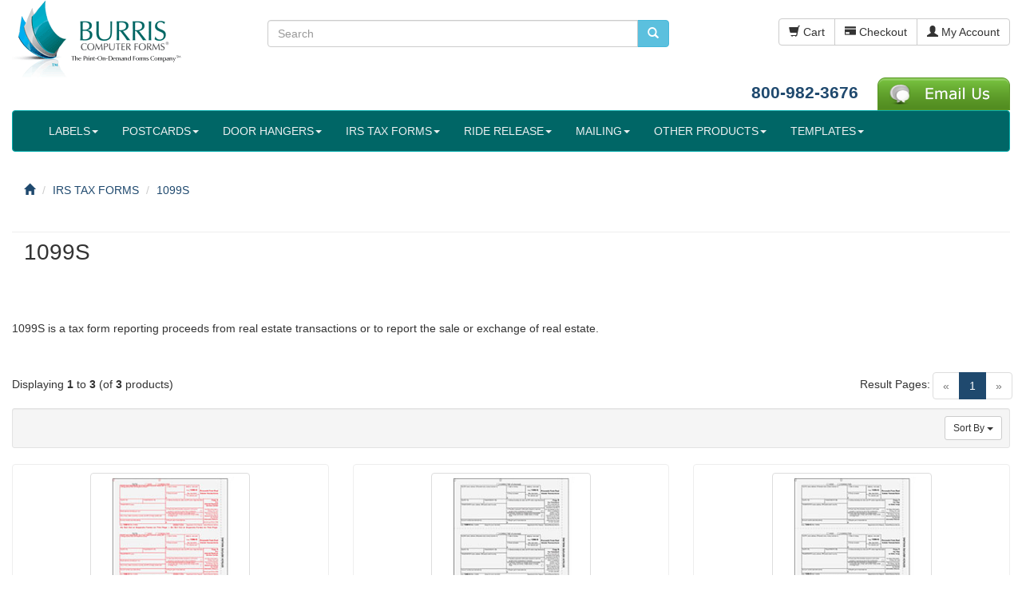

--- FILE ---
content_type: text/html; charset=UTF-8
request_url: https://pcforms.com/1099s?osCsid=er7kajm8dbv64n7nfgqi1h5ai6
body_size: 8727
content:
<!DOCTYPE html>
<html dir="ltr" lang="en"><head>
<meta charset="utf-8">
<meta http-equiv="X-UA-Compatible" content="IE=edge">
<meta name="viewport" content="width=device-width, initial-scale=1">
<title>1099S Tax Form for laser or inkjet printers</title>
<base href="https://pcforms.com/">

  <link href="https://maxcdn.bootstrapcdn.com" rel="preconnect" crossorigin>
  <link href="https://www.google.com" rel="preconnect" crossorigin>
  <link href="https://apis.google.com" rel="preconnect" crossorigin>
  <link href="https://www.googleadservices.com" rel="preconnect" crossorigin>
  <link href="https://www.googletagmanager.com" rel="preconnect" crossorigin>
  <link href="https://www.google-analytics.com" rel="preconnect" crossorigin>
  <link href="https://static.doubleclick.net" rel="preconnect" crossorigin>
  <link href="https://googleads.g.doubleclick.net" rel="preconnect" crossorigin>
  <link href="https://stats.g.doubleclick.net" rel="preconnect" crossorigin>
  <link href="https://www.facebook.com" rel="preconnect" crossorigin>
  <link href="https://connect.facebook.net" rel="preconnect">
  <link href="https://t.co" rel="preconnect" crossorigin>
  <link href="https://js.hsforms.net" rel="preconnect" crossorigin>
  <link href="https://js.hs-analytics.net" rel="preconnect" crossorigin>
  <link href="https://js.hs-banner.com" rel="preconnect" crossorigin>
  <link href="https://www.gstatic.com" rel="preconnect" crossorigin>
    

<link rel="preload" href="ext/bootstrap/css/bootstrap.min.css" as="style"
    onload="this.onload=null;this.rel='stylesheet'" >
<link rel="preload" href="custom.css" as="style"
    onload="this.onload=null;this.rel='stylesheet'">
<link rel="preload" href="user.css" as="style"
    onload="this.onload=null;this.rel='stylesheet'">

<!--[if lt IE 9]>
   <script src="ext/js/html5shiv.js"></script>
   <script src="ext/js/respond.min.js"></script>
   <script src="ext/js/excanvas.min.js"></script>
<![endif]--> 
<script src="ext/jquery/jquery-1.11.1.min.js"></script> 
<!-- font awesome -->
<link rel="preload" href="ext/font-awesome/font-awesome.min.css" as="style"
    onload="this.onload=null;this.rel='stylesheet'">    
<meta name="description" content="1099S tax forms for reporting proceeds from real estate transactions">

<link rel="canonical" href="https://pcforms.com/1099s">
<meta name="robots" content="noodp, noydir">

<style>.no-script { border: 1px solid #ddd; border-width: 0 0 1px; background: #ffff90; font: 14px verdana; line-height: 2; text-align: center; color: #2f2f2f; } .no-script .no-script-inner { margin: 0 auto; padding: 5px; } .no-script p { margin: 0; }</style>

<meta property="twitter:card" content="summary">
<meta property="twitter:title" content="1099S Tax Form for laser or inkjet printers">
<meta property="twitter:creator" content="pcforms">
<meta property="twitter:description" content="1099S is a tax form reporting proceeds from real estate transactions or to report the sale or exchange of real estate.">
<meta property="twitter:image" content="https://pcforms.com/images/1099sla-full.jpg">
</head>
<body>

  <noscript><div class="no-script"><div class="no-script-inner"><p><strong>JavaScript seems to be disabled in your browser.</strong></p><p>You must have JavaScript enabled in your browser to utilize the functionality of this website.<br><a href="http://www.enable-javascript.com/" target="_blank" rel="nofollow">Click here for instructions on enabling javascript in your browser</a>.</div></div></noscript>
<noscript><img src="https://www.webtraxs.com/webtraxs.php?id=wt-19c628e0-802e-46d8-91f5-3258ffd894f4&st=img" alt=""></noscript>  
  <div id="bodyWrapper" class="container-fluid">
    <div class="row">

      
<div class="modular-header">
  <div id="storeLogo" class="col-sm-3">
  <a href="https://pcforms.com/index.php?osCsid=er7kajm8dbv64n7nfgqi1h5ai6"><img src="images/header_titlesmall2.png" alt="1099S Tax Form for laser or inkjet printers" width="230" height="107" class="img-responsive"></a></div>


<div class="col-sm-5">
  <div class="searchbox-margin"><form name="quick_find" action="https://pcforms.com/advanced_search_result.php" method="get" class="form-horizontal">  <div class="input-group"><input type="text" name="keywords" required placeholder="Search" class="form-control"><input type="hidden" name="search_in_description" value="1"><input type="hidden" name="cat_search" value="1"><input type="hidden" name="page" value="1"><span class="input-group-btn"><button type="submit" class="btn btn-info" aria-label="search pcforms.com"><i class="glyphicon glyphicon-search"></i></button></span>  </div><input type="hidden" name="osCsid" value="er7kajm8dbv64n7nfgqi1h5ai6"></form></div></div>


<div id="headerShortcuts" class="col-sm-4 text-right">
  <div class="btn-group btn-header">
<a id="btn1" href="https://pcforms.com/shopping_cart.php?osCsid=er7kajm8dbv64n7nfgqi1h5ai6" class="btn btn-default"> <span class="glyphicon glyphicon-shopping-cart"></span> Cart</a><a id="btn2" href="https://pcforms.com/checkout_shipping.php?osCsid=er7kajm8dbv64n7nfgqi1h5ai6" class="btn btn-default"> <span class="glyphicon glyphicon-credit-card"></span> Checkout</a><a id="btn3" href="https://pcforms.com/account.php?osCsid=er7kajm8dbv64n7nfgqi1h5ai6" class="btn btn-default"> <span class="glyphicon glyphicon-user"></span> My Account</a>  </div>
  <br><br><br>
  <div id="contact_header">
   <a href="tel:18009823676">800-982-3676</a>&nbsp;&nbsp;&nbsp;
  <div class="btn-group">
  <a href="https://pcforms.com/contact_us?osCsid=er7kajm8dbv64n7nfgqi1h5ai6"><img src="images/email-us.png" alt="Contact Us" width="166" height="41" class=""></a>  </div>
  </div>
</div>


<div class="col-sm-12">
	<nav class="navbar navbar-default">
    	<div class="container-fluid">
        	<div class="navbar-header">
          		<button type="button" class="navbar-toggle collapsed" data-toggle="collapse" data-target="#bs-example-navbar-collapse-1" id="toggle_button">
                	<span class="sr-only">Toggle navigation</span>
              		<span>Products</span>
          		</button>
         	</div>
         	<div class="collapse navbar-collapse" id="bs-example-navbar-collapse-1">
            	<ul class="nav navbar-nav">
<li class="dropdown"><a href="https://pcforms.com/#?osCsid=er7kajm8dbv64n7nfgqi1h5ai6" class="dropdown-toggle" data-toggle="dropdown" role="button" aria-expanded="false">LABELS<span class="caret"></span></a><ul class="dropdown-menu multi-level"><li><a href="https://pcforms.com/printable-blank-shipping-labels?osCsid=er7kajm8dbv64n7nfgqi1h5ai6">Blank Shipping Labels</a></li><li><a href="https://pcforms.com/integrated-labels?osCsid=er7kajm8dbv64n7nfgqi1h5ai6">Integrated Labels</a></li><li><a href="https://pcforms.com/laboratory-specimen-labels?osCsid=er7kajm8dbv64n7nfgqi1h5ai6">Lab Specimen Labels</a></li><li><a href="https://pcforms.com/printable-blank-return-labels?osCsid=er7kajm8dbv64n7nfgqi1h5ai6">Blank Return Labels</a></li><li><a href="https://pcforms.com/laser-inkjet-labels?osCsid=er7kajm8dbv64n7nfgqi1h5ai6">Laser & Inkjet Labels</a></li><li><a href="https://pcforms.com/direct-thermal-labels?osCsid=er7kajm8dbv64n7nfgqi1h5ai6">Direct Thermal Labels</a></li><li><a href="https://pcforms.com/thermal-transfer-labels?osCsid=er7kajm8dbv64n7nfgqi1h5ai6">Thermal Transfer Labels</a></li></ul></li>  <li class="dropdown">
      <a href="https://pcforms.com/printable-blank-postcards?osCsid=er7kajm8dbv64n7nfgqi1h5ai6" title="Blank Postcards" class="dropdown-toggle disabled" data-toggle="dropdown" role="button" aria-expanded="false">POSTCARDS<span class="caret"></span></a>
    <ul class="dropdown-menu"><li></li>
      <li><a href="https://pcforms.com/four-of-a-kind-postcards?osCsid=er7kajm8dbv64n7nfgqi1h5ai6" title="Four-of-a-Kind (4up)">Four-of-a-Kind (4up)</a></li>
      <li><a href="https://pcforms.com/print-on-demand-jumbo-postcards?osCsid=er7kajm8dbv64n7nfgqi1h5ai6" title="Jumbo (2up)">Jumbo (2up)</a></li>
      <li><a href="https://pcforms.com/four-of-a-kind-utility-postcards?osCsid=er7kajm8dbv64n7nfgqi1h5ai6" title="Utility (4up)">Utility (4up)</a></li>
      <li><a href="https://pcforms.com/print-on-demand-single-postcards?osCsid=er7kajm8dbv64n7nfgqi1h5ai6" title="Single (1up)">Single (1up)</a></li>
      <li><a href="https://pcforms.com/print-on-demand-double-postcards-folded-postcards?osCsid=er7kajm8dbv64n7nfgqi1h5ai6" title="Double Postcards (2up)">Double Postcards (2up)</a></li>
      <li><a href="https://pcforms.com/eight-of-a-kind-postcards?osCsid=er7kajm8dbv64n7nfgqi1h5ai6" title="Eight-of-a-Kind (8UP)">Eight-of-a-Kind (8UP)</a></li>
    <li class="bottom"></li></ul>
  </li>
  <li class="dropdown">
      <a href="https://pcforms.com/printable-blank-door-hangers?osCsid=er7kajm8dbv64n7nfgqi1h5ai6" title="Blank Door Hangers" class="dropdown-toggle disabled" data-toggle="dropdown" role="button" aria-expanded="false">DOOR HANGERS<span class="caret"></span></a>
    <ul class="dropdown-menu"><li></li>
      <li><a href="https://pcforms.com/three-per-page-blank-door-hanger-perfed-circle?osCsid=er7kajm8dbv64n7nfgqi1h5ai6" title="DH3UP-CIR (perfed circle)">DH3UP-CIR (perfed circle)</a></li>
      <li><a href="https://pcforms.com/three-per-page-blank-door-knob-hangers-perfed-x?osCsid=er7kajm8dbv64n7nfgqi1h5ai6" title="DH3UP-MP (perfed 'x')">DH3UP-MP (perfed 'x')</a></li>
      <li><a href="https://pcforms.com/three-per-page-door-hanger-punched-out-circle?osCsid=er7kajm8dbv64n7nfgqi1h5ai6" title="DH3UP-POC (punched out circle)">DH3UP-POC (punched out circle)</a></li>
      <li><a href="https://pcforms.com/printable-hangers-with-pop-out-circle-3-up?osCsid=er7kajm8dbv64n7nfgqi1h5ai6" title="DH3UP-POP (pop-out circle)">DH3UP-POP (pop-out circle)</a></li>
      <li><a href="https://pcforms.com/six-per-page-hangers-perfed-circle?osCsid=er7kajm8dbv64n7nfgqi1h5ai6" title="DH6UP-CIR (perfed circle)">DH6UP-CIR (perfed circle)</a></li>
      <li><a href="https://pcforms.com/burris-printable-hangers-w-detachable-cards?osCsid=er7kajm8dbv64n7nfgqi1h5ai6" title="Hangers with Cards">Hangers with Cards</a></li>
      <li><a href="https://pcforms.com/burris-printable-hangers-w-detachable-postcards?osCsid=er7kajm8dbv64n7nfgqi1h5ai6" title="Hangers with Postcards">Hangers with Postcards</a></li>
      <li><a href="https://pcforms.com/two-per-page-door-hangers-perfed-circle?osCsid=er7kajm8dbv64n7nfgqi1h5ai6" title="DH2UPP-CIR (perfed circle)">DH2UPP-CIR (perfed circle)</a></li>
    <li class="bottom"></li></ul>
  </li>
  <li class="dropdown">
      <a href="https://pcforms.com/w2-s-1099-s?osCsid=er7kajm8dbv64n7nfgqi1h5ai6" title="IRS TAX FORMS" class="dropdown-toggle disabled" data-toggle="dropdown" role="button" aria-expanded="false">IRS TAX FORMS<span class="caret"></span></a>
    <ul class="dropdown-menu"><li></li>
      <li><a href="https://pcforms.com/w2-s?osCsid=er7kajm8dbv64n7nfgqi1h5ai6" title="W2's">W2's</a></li>
      <li><a href="https://pcforms.com/1099misc?osCsid=er7kajm8dbv64n7nfgqi1h5ai6" title="1099MISC">1099MISC</a></li>
      <li><a href="https://pcforms.com/1099nec?osCsid=er7kajm8dbv64n7nfgqi1h5ai6" title="1099NEC">1099NEC</a></li>
      <li><a href="https://pcforms.com/1099int?osCsid=er7kajm8dbv64n7nfgqi1h5ai6" title="1099INT">1099INT</a></li>
      <li><a href="https://pcforms.com/1098-mortgage-interest-statement?osCsid=er7kajm8dbv64n7nfgqi1h5ai6" title="1098">1098</a></li>
      <li><a href="https://pcforms.com/1099r?osCsid=er7kajm8dbv64n7nfgqi1h5ai6" title="1099R">1099R</a></li>
      <li><a href="https://pcforms.com/1099s?osCsid=er7kajm8dbv64n7nfgqi1h5ai6" title="1099S">1099S</a></li>
      <li><a href="https://pcforms.com/w2-s-1099-s/1094-1095-aca-forms?osCsid=er7kajm8dbv64n7nfgqi1h5ai6" title="1094, 1095 (ACA FORMS)">1094, 1095 (ACA FORMS)</a></li>
    <li class="bottom"></li></ul>
  </li>
  <li class="dropdown">
      <a href="https://pcforms.com/riderelease?osCsid=er7kajm8dbv64n7nfgqi1h5ai6" title="Ride Release" class="dropdown-toggle disabled" data-toggle="dropdown" role="button" aria-expanded="false">RIDE RELEASE<span class="caret"></span></a>
    <ul class="dropdown-menu"><li></li>
      <li><a href="https://pcforms.com/burris-ride-release-id-hangers-3-up?osCsid=er7kajm8dbv64n7nfgqi1h5ai6" title="Hangers (3 UP)">Hangers (3 UP)</a></li>
      <li><a href="https://pcforms.com/burris-ride-release-id-hangers-2-up?osCsid=er7kajm8dbv64n7nfgqi1h5ai6" title="Hangers (2 UP)">Hangers (2 UP)</a></li>
      <li><a href="https://pcforms.com/burris-ride-release-id-hangers-3up-with-detachable-id-card?osCsid=er7kajm8dbv64n7nfgqi1h5ai6" title="Hangers (3UP) with Detachable Card">Hangers (3UP) with Detachable Card</a></li>
      <li><a href="https://pcforms.com/burris-ride-release-id-dash-small?osCsid=er7kajm8dbv64n7nfgqi1h5ai6" title="Dash - Small">Dash - Small</a></li>
      <li><a href="https://pcforms.com/burris-ride-release-id-dash-large?osCsid=er7kajm8dbv64n7nfgqi1h5ai6" title="Dash - Large">Dash - Large</a></li>
      <li><a href="https://pcforms.com/burris-ride-release-id-student-tags?osCsid=er7kajm8dbv64n7nfgqi1h5ai6" title="Student Tags">Student Tags</a></li>
      <li><a href="https://pcforms.com/burris-ride-release-student-stickers?osCsid=er7kajm8dbv64n7nfgqi1h5ai6" title="Student Stickers ">Student Stickers </a></li>
    <li class="bottom"></li></ul>
  </li>
<li class="dropdown"><a href="https://pcforms.com/#?osCsid=er7kajm8dbv64n7nfgqi1h5ai6" class="dropdown-toggle" data-toggle="dropdown" role="button" aria-expanded="false">MAILING<span class="caret"></span></a><ul class="dropdown-menu">  <li>
      <a class="main" href="https://pcforms.com/eddm?osCsid=er7kajm8dbv64n7nfgqi1h5ai6" title="EDDM">EDDM</a>
  </li>
  <li>
      <a class="main" href="https://pcforms.com/fundraising-sets?osCsid=er7kajm8dbv64n7nfgqi1h5ai6" title="Fundraising Sets">Fundraising Sets</a>
  </li>
  <li>
      <a class="main" href="https://pcforms.com/blank-inserts-enclosures?osCsid=er7kajm8dbv64n7nfgqi1h5ai6" title="Inserts">Inserts</a>
  </li>
  <li>
      <a class="main" href="https://pcforms.com/invoice-forms?osCsid=er7kajm8dbv64n7nfgqi1h5ai6" title="Invoice Forms">Invoice Forms</a>
  </li>
  <li>
      <a class="main" href="https://pcforms.com/blank-mailers-w-reply-card?osCsid=er7kajm8dbv64n7nfgqi1h5ai6" title="Mailers w/Reply Card">Mailers w/Reply Card</a>
  </li>
  <li>
      <a class="main" href="https://pcforms.com/blank-note-cards-blank-greeting-cards?osCsid=er7kajm8dbv64n7nfgqi1h5ai6" title="Note Cards, Greeting Cards">Note Cards, Greeting Cards</a>
  </li>
  <li>
      <a class="main" href="https://pcforms.com/survey-sets?osCsid=er7kajm8dbv64n7nfgqi1h5ai6" title="Survey Sets">Survey Sets</a>
  </li>
</ul></li><li class="dropdown"><a href="https://pcforms.com/#?osCsid=er7kajm8dbv64n7nfgqi1h5ai6" class="dropdown-toggle" data-toggle="dropdown" role="button" aria-expanded="false">OTHER PRODUCTS<span class="caret"></span></a><ul class="dropdown-menu">  <li>
      <a class="main" href="https://pcforms.com/printable-blank-church-bulletins?osCsid=er7kajm8dbv64n7nfgqi1h5ai6" title="Church Bulletins">Church Bulletins</a>
  </li>
  <li>
      <a class="main" href="https://pcforms.com/printable-pop-point-of-purchase-cards?osCsid=er7kajm8dbv64n7nfgqi1h5ai6" title="PrinTable POP Cards">PrinTable POP Cards</a>
  </li>
  <li>
      <a class="main" href="https://pcforms.com/printable-tent-cards?osCsid=er7kajm8dbv64n7nfgqi1h5ai6" title="PrinTable Tent Cards">PrinTable Tent Cards</a>
  </li>
  <li>
      <a class="main" href="https://pcforms.com/veterinary-prescription-labels?osCsid=er7kajm8dbv64n7nfgqi1h5ai6" title="Veterinary Prescription Labels">Veterinary Prescription Labels</a>
  </li>
  <li>
      <a class="main" href="https://pcforms.com/blank-printable-bifold-11x17?osCsid=er7kajm8dbv64n7nfgqi1h5ai6" title="BiFolds">BiFolds</a>
  </li>
  <li>
      <a class="main" href="https://pcforms.com/blank-printable-bookmarks?osCsid=er7kajm8dbv64n7nfgqi1h5ai6" title="Bookmarks">Bookmarks</a>
  </li>
  <li>
      <a class="main" href="https://pcforms.com/printable-brochures?osCsid=er7kajm8dbv64n7nfgqi1h5ai6" title="Brochures">Brochures</a>
  </li>
  <li>
      <a class="main" href="https://pcforms.com/drug-testing-chain-of-custody-forms?osCsid=er7kajm8dbv64n7nfgqi1h5ai6" title="Chain of Custody Forms">Chain of Custody Forms</a>
  </li>
  <li>
      <a class="main" href="https://pcforms.com/printable-inventory-tags-asset-tags?osCsid=er7kajm8dbv64n7nfgqi1h5ai6" title="Inventory Tags">Inventory Tags</a>
  </li>
  <li>
      <a class="main" href="https://pcforms.com/printable-membership-id-cards?osCsid=er7kajm8dbv64n7nfgqi1h5ai6" title="Membership / ID Cards">Membership / ID Cards</a>
  </li>
  <li>
      <a class="main" href="https://pcforms.com/pharmacy-labels?osCsid=er7kajm8dbv64n7nfgqi1h5ai6" title="Pharmacy Labels">Pharmacy Labels</a>
  </li>
  <li>
      <a class="main" href="https://pcforms.com/blank-programs-menus-tent-card?osCsid=er7kajm8dbv64n7nfgqi1h5ai6" title="Programs, Menus, Tent Cards">Programs, Menus, Tent Cards</a>
  </li>
  <li>
      <a class="main" href="https://pcforms.com/seasonal-products?osCsid=er7kajm8dbv64n7nfgqi1h5ai6" title="Seasonal Products">Seasonal Products</a>
  </li>
  <li>
      <a class="main" href="https://pcforms.com/printable-tags-blank-tags?osCsid=er7kajm8dbv64n7nfgqi1h5ai6" title="Tags">Tags</a>
  </li>
<li><a class="main" href="https://pcforms.com/about-our-recycled-paper">Recycled Products <img src="images/icons/recycled.jpg" alt="Recycled products from Burris Computer Forms" width="20" height="19" class="img-responsive" style="vertical-align:middle;"></a></li></ul></li>  <li class="dropdown">
      <a href="https://pcforms.com/templates?osCsid=er7kajm8dbv64n7nfgqi1h5ai6" title="Templates" class="dropdown-toggle disabled" data-toggle="dropdown" role="button" aria-expanded="false">TEMPLATES<span class="caret"></span></a>
    <ul class="dropdown-menu"><li></li>
      <li><a href="https://pcforms.com/ecommerce-packing-slip-templates?osCsid=er7kajm8dbv64n7nfgqi1h5ai6" title="Packing Slip Templates">Packing Slip Templates</a></li>
      <li><a href="https://pcforms.com/templates/templates-for-microsoft-office?osCsid=er7kajm8dbv64n7nfgqi1h5ai6" title="Templates For Microsoft® Office">Templates For Microsoft® Office</a></li>
    <li class="bottom"></li></ul>
  </li>
                </ul>
            </div>
        </div>
	</nav>
</div>    

<div class="col-sm-12">
  <ol itemscope itemtype="http://schema.org/BreadcrumbList" class="breadcrumb"><li itemprop="itemListElement" itemscope itemtype="http://schema.org/ListItem"><a href="https://pcforms.com" itemprop="item"><span itemprop="name"><i class="glyphicon glyphicon-home"></i><span class="sr-only"> Home</span></span></a><meta itemprop="position" content="0"></li>
<li itemprop="itemListElement" itemscope itemtype="http://schema.org/ListItem"><a href="https://pcforms.com/w2-s-1099-s?osCsid=er7kajm8dbv64n7nfgqi1h5ai6" itemprop="item"><span itemprop="name">IRS TAX FORMS</span></a><meta itemprop="position" content="1"></li>
<li itemprop="itemListElement" itemscope itemtype="http://schema.org/ListItem"><a href="https://pcforms.com/1099s?osCsid=er7kajm8dbv64n7nfgqi1h5ai6" itemprop="item"><span itemprop="name">1099S</span></a><meta itemprop="position" content="2"></li>
</ol></div>

</div>

<div class="clearfix"></div>

<div class="body-sans-header clearfix">


      <div id="bodyContent" class="col-md-12">
	  		
<div class="contentContainer">


        <div class="page-header">
          <div class="col-sm-12"><h1>1099S</h1></div>
          </div>


<div class="row"><div class="col-xs-12"><br><br><br><p>
	1099S is a tax form reporting proceeds from real estate transactions or to report the sale or exchange of real estate.</p></div></div>
		

          <div class="col-sm-12 text-center"><br><br></div>


<div id="products_list">

  <div class="contentText">

<div class="row">
  <div class="col-sm-6 pagenumber hidden-xs">
    Displaying <strong>1</strong> to <strong>3</strong> (of <strong>3</strong> products)  </div>
  <div class="col-sm-6">
    <div class="pull-right pagenav"><ul class="pagination"><li class="disabled"><span>&laquo;</span></li><li class="active"><a href="https://pcforms.com/1099s?sort=3a&amp;page=1&amp;osCsid=er7kajm8dbv64n7nfgqi1h5ai6" title=" Page 1 " rel="nofollow">1<span class="sr-only">(current)</span></a></li><li class="disabled"><span>&raquo;</span></li></ul></div>
    <span class="pull-right">Result Pages:</span>
  </div>
</div>
    <div class="well well-sm">
      <div class="btn-group btn-group-sm pull-right">
        <button type="button" class="btn btn-default dropdown-toggle" data-toggle="dropdown">
          Sort By <span class="caret"></span>
        </button>

        <ul class="dropdown-menu text-left">
                  <li><a href="https://pcforms.com/1099s?sort=2a&amp;osCsid=er7kajm8dbv64n7nfgqi1h5ai6" title="Sort products ascendingly by Model" class="productListing-heading" rel="nofollow">Model</a></li>        <li><a href="https://pcforms.com/1099s?sort=3d&amp;osCsid=er7kajm8dbv64n7nfgqi1h5ai6" title="Sort products descendingly by Product Name" class="productListing-heading" rel="nofollow">Product Name+</a></li>        <li><a href="https://pcforms.com/1099s?sort=4a&amp;osCsid=er7kajm8dbv64n7nfgqi1h5ai6" title="Sort products ascendingly by Price" class="productListing-heading" rel="nofollow">Price</a></li>        </ul>
      </div>
    <div class="clearfix"></div>
  </div>

  <div id="products" class="row list-group"><div class="item list-group-item col-sm-4">  <div class="productHolder equal-height">    <a href="https://pcforms.com/1099s-laser-copy2?osCsid=er7kajm8dbv64n7nfgqi1h5ai6"><img src="images/1099sla-full.jpg" alt="1099S Laser Copy A" width="200" height="200" class=" img-responsive thumbnail group list-group-image" loading="lazy"></a>    <div class="caption">      <span class="group inner list-group-item-heading">    <a href="https://pcforms.com/1099s-laser-copy2?osCsid=er7kajm8dbv64n7nfgqi1h5ai6">1099S Laser Copy A</a>      </span>    <dl class="dl-horizontal list-group-item-text"><dt>Model</dt><dd>1099SLCopyA</dd>    </dl>      <div class="row">      <div class="col-xs-4"><a href="https://pcforms.com/1099s-laser-copy2?osCsid=er7kajm8dbv64n7nfgqi1h5ai6" class="btn btn-default">Prices</a></div><div class="col-xs-4"></div><div class="col-xs-4 text-right"><a id="btn4" href="https://pcforms.com/1099s-laser-copy2?sort=3a&amp;action=buy_now&amp;osCsid=er7kajm8dbv64n7nfgqi1h5ai6" class="btn btn-success btn-sm"> <span class="cart"></span> Buy Now</a></div>      </div>    </div>  </div></div><div class="item list-group-item col-sm-4">  <div class="productHolder equal-height">    <a href="https://pcforms.com/1099s-laser-copy1?osCsid=er7kajm8dbv64n7nfgqi1h5ai6"><img src="images/1099slb-full.jpg" alt="1099S Laser Copy B" width="200" height="200" class=" img-responsive thumbnail group list-group-image" loading="lazy"></a>    <div class="caption">      <span class="group inner list-group-item-heading">    <a href="https://pcforms.com/1099s-laser-copy1?osCsid=er7kajm8dbv64n7nfgqi1h5ai6">1099S Laser Copy B</a>      </span>    <dl class="dl-horizontal list-group-item-text"><dt>Model</dt><dd>1099SLCopyB</dd>    </dl>      <div class="row">      <div class="col-xs-4"><a href="https://pcforms.com/1099s-laser-copy1?osCsid=er7kajm8dbv64n7nfgqi1h5ai6" class="btn btn-default">Prices</a></div><div class="col-xs-4"></div><div class="col-xs-4 text-right"><a id="btn5" href="https://pcforms.com/1099s-laser-copy1?sort=3a&amp;action=buy_now&amp;osCsid=er7kajm8dbv64n7nfgqi1h5ai6" class="btn btn-success btn-sm"> <span class="cart"></span> Buy Now</a></div>      </div>    </div>  </div></div><div class="item list-group-item col-sm-4">  <div class="productHolder equal-height">    <a href="https://pcforms.com/1099s-laser-copy?osCsid=er7kajm8dbv64n7nfgqi1h5ai6"><img src="images/1099slc-full.jpg" alt="1099S Laser Copy C" width="200" height="200" class=" img-responsive thumbnail group list-group-image" loading="lazy"></a>    <div class="caption">      <span class="group inner list-group-item-heading">    <a href="https://pcforms.com/1099s-laser-copy?osCsid=er7kajm8dbv64n7nfgqi1h5ai6">1099S Laser Copy C</a>      </span>    <dl class="dl-horizontal list-group-item-text"><dt>Model</dt><dd>1099SLCopyC</dd>    </dl>      <div class="row">      <div class="col-xs-4"><a href="https://pcforms.com/1099s-laser-copy?osCsid=er7kajm8dbv64n7nfgqi1h5ai6" class="btn btn-default">Prices</a></div><div class="col-xs-4"></div><div class="col-xs-4 text-right"><a id="btn6" href="https://pcforms.com/1099s-laser-copy?sort=3a&amp;action=buy_now&amp;osCsid=er7kajm8dbv64n7nfgqi1h5ai6" class="btn btn-success btn-sm"> <span class="cart"></span> Buy Now</a></div>      </div>    </div>  </div></div></div><div class="row">
  <div class="col-sm-6 pagenumber hidden-xs">
    Displaying <strong>1</strong> to <strong>3</strong> (of <strong>3</strong> products)  </div>
  <div class="col-sm-6">
    <div class="pull-right pagenav"><ul class="pagination"><li class="disabled"><span>&laquo;</span></li><li class="active"><a href="https://pcforms.com/1099s?sort=3a&amp;page=1&amp;osCsid=er7kajm8dbv64n7nfgqi1h5ai6" title=" Page 1 " rel="nofollow">1<span class="sr-only">(current)</span></a></li><li class="disabled"><span>&raquo;</span></li></ul></div>
    <span class="pull-right">Result Pages:</span>
  </div>
</div>
  
</div>
</div>

</div>

      </div> <!-- bodyContent //-->



    </div> <!-- row -->
    
  
</div>

<footer>
  <div class="footer">
    <div class="container-fluid">
      <div class="row">
        <div class="col-sm-3">
  <div class="footerbox account">
    <span class="footer-heading">Customer Services</span>
    <ul class="list-unstyled">
      <li><br><a href="https://pcforms.com/shipping-returns?osCsid=er7kajm8dbv64n7nfgqi1h5ai6" rel="nofollow">Shipping & Returns</a><br></li><li><br><a href="https://pcforms.com/track_order.php?osCsid=er7kajm8dbv64n7nfgqi1h5ai6" rel="nofollow">Order Tracking</a></li><li><br><a href="https://pcforms.com/faqdesk_index.php?faqPath=1&amp;osCsid=er7kajm8dbv64n7nfgqi1h5ai6" rel="nofollow">FAQ</a></li><li><br><a href="https://pcforms.com/samples.php?osCsid=er7kajm8dbv64n7nfgqi1h5ai6" rel="nofollow">Request Samples</a></li><li><br><a href="https://pcforms.com/privacy?osCsid=er7kajm8dbv64n7nfgqi1h5ai6" rel="nofollow">Privacy Policy</a></li><li><br><a href="https://pcforms.com/how-to-center?osCsid=er7kajm8dbv64n7nfgqi1h5ai6" rel="nofollow">How To Center</a></li><li><br><a href="https://pcforms.com/create_account.php?osCsid=er7kajm8dbv64n7nfgqi1h5ai6">Create Account</a></li><li><br><a class="btn btn-success btn-sm btn-block" role="button" href="https://pcforms.com/login.php?osCsid=er7kajm8dbv64n7nfgqi1h5ai6"><i class="glyphicon glyphicon-log-in"></i> Existing Customer? Log In</a></li>    </ul>
  </div>
</div>

<div class="col-sm-3">
  <div class="footerbox information">
    <span class="footer-heading">Shop For Products</span>
    <ul class="list-unstyled">
      <li><br><a href="https://pcforms.com/printer_specs.php?osCsid=er7kajm8dbv64n7nfgqi1h5ai6">Find Your Paper Tool</a></li>
      <li><br><a href="https://pcforms.com/weight_chart.php?osCsid=er7kajm8dbv64n7nfgqi1h5ai6">Paper Weight Chart</a></li>
      <li><br><a href="https://pcforms.com/find_your_w2.php?osCsid=er7kajm8dbv64n7nfgqi1h5ai6">Find Your W2</a></li>
      <li><br><a href="https://pcforms.com/specials.php?osCsid=er7kajm8dbv64n7nfgqi1h5ai6">Current Specials</a></li>
    </ul>  
  </div>
</div>

<div class="col-sm-3">
  <div class="footerbox information">
    <span class="footer-heading">About Us</span>
    <ul class="list-unstyled">
      <li><br><a href="https://pcforms.com/about?osCsid=er7kajm8dbv64n7nfgqi1h5ai6">Company History</a></li>
      <li><br><a href="https://pcforms.com/customer_testimonials.php?osCsid=er7kajm8dbv64n7nfgqi1h5ai6">Customer Testimonials</a></li>
      <li><br><a href="https://pcforms.com/diy-printing-blog/category/press-releases/">Press Releases</a></li>
      <li><br><a href="https://pcforms.com/diy-printing-blog/">Visit Our Blog</a></li> 
 <li><br>
                    <a href="https://www.bbb.org/us/va/roanoke/profile/business-forms-and-systems/burris-computer-forms-0613-2617/#sealclick" target="_blank" rel="nofollow"><img src="https://seal-vawest.bbb.org/seals/blue-seal-200-42-bbb-2617.png" style="border: 0;" width="200" height="42" alt="Burris Computer Forms BBB Business Review" class="img-responsive" loading="lazy"/></a>
                    </li>
                    <li>
                    </li>   
<li><br><strong>Social Networking</strong></li>
                    <li><p><a href="https://www.facebook.com/BurrisComputerForms" aria-label="Follow Us On Facebook" target="_blank" class="btn btn-social-icon btn-facebook"><i class="fa fa-facebook"></i></a><a href="https://www.youtube.com/pcforms" aria-label="Follow Us On YouTube" target="_blank" class="btn btn-social-icon btn-youtube"><i class="fa fa-youtube"></i></a><a href="https://www.pinterest.com/pcforms/" aria-label="Follow Us On Pinterest" target="_blank" class="btn btn-social-icon btn-pinterest"><i class="fa fa-pinterest"></i></a><a href="https://www.linkedin.com/company/2275428" aria-label="Follow Us On LinkedIn" target="_blank" class="btn btn-social-icon btn-linkedin"><i class="fa fa-linkedin"></i></a></p></li>
                    <li>
                    </li>
                    <li><br><strong>We accept:</strong></li>
                    <li><br><img width="160" height="30" src="images/credit_cards/cards3.png" alt="Burris Computer Forms accepts all major brands of credit cards" class=" img-responsive" loading="lazy" style="vertical-align:middle;"></li>
     </ul>
     
  </div>
</div>

<div class="col-sm-3">
  <div class="footerbox contact">
    <span class="footer-heading">Contact Us</span>
    <ul class="list-unstyled">
      <li><br><a class="btn btn-success btn-sm btn-block" role="button" href="https://pcforms.com/contact_us?osCsid=er7kajm8dbv64n7nfgqi1h5ai6"><i class="glyphicon glyphicon-send"></i> Contact Us</a></li>
    </ul>    
    <abbr title="Toll-Free">T:</abbr> 800-982-3676 (FORM)<br><br>
    <abbr title="Phone">P:</abbr> 540-989-4210<br><br>
    <strong>Street Address:</strong><br><br>
    <address>
      Burris Computer Forms&reg;<br>
2222 Electric Road, Ste 204<br>
Roanoke, VA 24018<br>
800-982-FORM(3676)<br>
    </address>
    <strong>Mailing Address:</strong><br><br>
    <address>PO Box 21502<br>Roanoke, VA 24018
    </address>
  </div>
</div>
      </div>
    </div>
  </div>
  <div class="footer-extra">
    <div class="container-fluid">
      <div class="row">
        <div class="col-sm-12 text-center">
  Copyright &copy; 2001-2026 <a href="https://pcforms.com/index.php?osCsid=er7kajm8dbv64n7nfgqi1h5ai6">Burris Computer Forms</a><br>Burris Computer Forms and Peel Out! are registered trademarks of Jerry Guzi &amp; Company, a Virginia corporation</div>
      </div>
    </div>
  </div>
</footer>

  </div> <!-- bodyWrapper //-->
  
<script src="ext/bootstrap/js/bootstrap.min.js" defer></script>
<!-- Start of HubSpot Embed Code -->
<script id="hs-script-loader" defer src="//js.hs-scripts.com/16514.js"></script>
<!-- End of HubSpot Embed Code -->

<script>
 var $apl = jQuery.noConflict();
$apl(function() {
  var page = 'index.php';
  var use_loading_image = '1';
  var in_product_listing = '';
  var alert_success = $apl("div.alert.alert-success.alert-dismissible");

  function getPageName() {
    var
      pathName = window.location.pathname,
      path = window.location.href,
      pageName = "",
      params = "";

    if (path.indexOf("?") != -1) {
      params = path.split("?");
      params = "?"+params[1];
    }

    if (pathName.indexOf("/") != -1) {
      pageName = pathName.split("/").pop();
    } else {
      pageName = pathName;
    }

    return pageName+params;
  }

  function navigateToPage(bodyContent_listing) {
    var pageName = getPageName();
    var current_listing_height = bodyContent_listing.height();

    bodyContent_listing.height(current_listing_height);

    if (use_loading_image == true) {
      bodyContent_listing.html('<div class="text-center"><img style="margin-top: 150px;" src="images/ajax-loader.gif"></div>');
    } else {
      var bodyContent_listing_html = bodyContent_listing.html();
      bodyContent_listing.html(bodyContent_listing_html).fadeTo("slow", 0.3);
    }

    $apl.get(pageName, function (response) {
      var result = $apl("<div>" + response + "</div>");

      bodyContent_listing.html('').hide();

      if (page == 'index.php' || page == 'advanced_search_result.php') {
        var
          content = (in_product_listing == true ? result.find(".contentContainer .contentContainer").html() : result.find(".contentContainer").html()),
          ajax_content = $apl(content);
      } else {
        var
          content = result.find(".contentText").html(),
          ajax_content = $apl('<div class="contentText">' + content + '</div>');
      }

      bodyContent_listing.height('auto');
      bodyContent_listing.html(ajax_content).fadeTo("slow", 1);

      if ( '1' && '1' ) {
        bodyContent_listing.append($apl("<script>$apl(function() { var cc = $apl.cookie('list_grid'); if (cc == 'list') { $apl('#products .item').removeClass('grid-group-item').addClass('list-group-item'); } else { $apl('#products .item').removeClass('list-group-item').addClass('grid-group-item'); } $apl(document).ready(function() { $apl('#list').click(function(event){ event.preventDefault(); $apl('#products .item').addClass('list-group-item').removeClass('grid-group-item'); $apl.cookie('list_grid', 'list'); }); $apl('#grid').click(function(event){ event.preventDefault(); $apl('#products .item').removeClass('list-group-item').addClass('grid-group-item'); $apl.cookie('list_grid', 'grid'); }); }); });<\/script>")[0]);
      }

      if ( '1' && '1' ) {
        // new equal-height
        bodyContent_listing.append($apl("<script>var equal_height = $apl('.equal-height'); function equalHeight(group, resize) { var resize = resize || false; var maxHeight = 0; clearTimeout(timer); var timer = setTimeout(function() { if (resize) { group.height('auto'); } group.each(function() { if ($apl(this).height() > maxHeight) { maxHeight = $apl(this).height(); } }); group.height(maxHeight); }, 50); } function autoHeight(group) { group.height('auto'); } $apl(document).ready(function() { $apl('#list').click(function(e) { e.preventDefault(); autoHeight(equal_height); }); $apl('#grid').click(function(e) { e.preventDefault(); equalHeight(equal_height); }); });  $apl(window).resize(function() { if (!$apl('#products .item').hasClass('list-group-item')) { equalHeight(equal_height, true); }}); $apl(document).ready(function() { if (!$apl('#products .item').hasClass('list-group-item')) { equalHeight(equal_height); }});<\/script>")[0]);
        // old equal-height
//        bodyContent_listing.append($apl("<script>$apl(document).ready(function() { var maxHeight = 0; $apl(\".equal-height\").each(function() { if ($apl(this).height() > maxHeight) { maxHeight = $apl(this).height(); } }); $apl(\".equal-height\").height(maxHeight); });<\/script>")[0]);
      }

      if (page == 'index.php') {
        bodyContent_listing.append($apl("<script>if ($apl(\"select[name='filter_id']\").is(\":visible\")) { var filterSelect = $apl(\"select[name='filter_id']\"); var filterSelect_attr = filterSelect.attr('onchange'); if (typeof filterSelect_attr !== typeof undefined && filterSelect_attr !== false && filterSelect_attr == 'this.form.submit()') { filterSelect.prop('onchange', null); } }<\/script>")[0]);
      }
    });
  }

  function process_content(pageName) {
    if (alert_success.is(":visible")) {
      alert_success.remove();
    }
    window.history.pushState(null, "", pageName);
    navigateToPage(bodyContent_listing);
  }

  var bodyContent_listing = (in_product_listing  == true ? $apl("#bodyContent .contentContainer .contentContainer") : $apl("#bodyContent .contentContainer"));

  if ('0' > 0) {
    alert_success.insertAfter("#bodyContent .page-header");
  }

  if ($apl("select[name='filter_id']").is(":visible")) {
    var filterSelect = $apl("select[name='filter_id']");
    var filterSelect_attr = filterSelect.attr('onchange');
    if (typeof filterSelect_attr !== typeof undefined && filterSelect_attr !== false && filterSelect_attr == 'this.form.submit()') {
      filterSelect.prop('onchange', null);
    }
    $apl(document).on('change', "select[name='filter_id']", function() {
      var formdata = $apl("form[name='filter']").serialize();
      var href_link = window.location.pathname+'?'+formdata;
      process_content(href_link);
    });
  }

  $apl(document).on('click', "#bodyContent ul.dropdown-menu li a", function (e) {
    e.preventDefault();
    process_content($apl(this).attr("href"));
  });

  $apl(document).on('click', "#bodyContent div.pagenav li a", function(e) {
    e.preventDefault();
    if (!$apl(this).parent().hasClass("active")) {
        process_content($apl(this).attr("href"));
    }
  });

  var _popStateEventCount = 0;
  $apl(window).on('popstate', function(e) {
    this._popStateEventCount++;
    navigateToPage(bodyContent_listing);
  });

});
</script>

<script src="ext/jquery/cookie.js" defer></script>

<script>var $glv = jQuery.noConflict();$glv(document).ready(function($) {$glv(function() {var cc = 'grid';if(!cc) { cc = 'list'; }if (cc == 'list') {$glv('#products .item').removeClass('grid-group-item').addClass('list-group-item');}else {$glv('#products .item').removeClass('list-group-item').addClass('grid-group-item');}$glv(document).ready(function() {$('#list').click(function(event){event.preventDefault();$('#products .item').addClass('list-group-item').removeClass('grid-group-item');$glv.cookie('list_grid', 'list');});$glv('#grid').click(function(event){event.preventDefault();$glv('#products .item').removeClass('list-group-item').addClass('grid-group-item');$glv.cookie('list_grid', 'grid');});});});});</script>


    <script>
	var $bbt = jQuery.noConflict();
$bbt(document).ready(function(){
      var $bcktop = jQuery.noConflict();
	  $bcktop('body').append('<div id="toTop" class="btn btn-lg btn-info"><span class="glyphicon glyphicon-chevron-up"></span></div>');
        $bcktop(window).scroll(function () {
            if ($bcktop(this).scrollTop() > 150) {
                $bcktop('#toTop').fadeIn();
            } else {
                $bcktop('#toTop').fadeOut();
            }
        });
    $bcktop('#toTop').click(function(){
        $bcktop("html, body").animate({ scrollTop: 0 }, 500);
        return false;
    });
});
</script>   

<script>
		<!--
var $equh = jQuery.noConflict(); $equh(document).ready(function($) {
var equal_height = $equh(".equal-height");

function equalHeight(group, resize) {
  var resize = resize || false;
  var maxHeight = 0;
  clearTimeout(timer);
  var timer = setTimeout(function() { // needed to set a slight delay to wait for grid to to appear before adjusting height
    if (resize) {
      group.height('auto'); // needed this for window resize
    }
    group.each(function() {
      if ($equh(this).height() > maxHeight) {
        maxHeight = $equh(this).height();
      }
    });
    group.height(maxHeight);
  }, 10);
}

function autoHeight(group) {
  group.height('auto');
}

$equh(document).ready(function() {
  $equh("#list").click(function(e) {
    e.preventDefault();
    autoHeight(equal_height); // reset heights to auto for list view
  });
  $equh("#grid").click(function(e) {
    e.preventDefault();
    equalHeight(equal_height); // adjust heights in grid view
  });
});

$equh(window).resize(function() { // corrects each box size when resizing window otherwise boxes will be too small or too large
  if (!$equh('#products .item').hasClass('list-group-item')) { // don't adjust when in list view
    equalHeight(equal_height, true);
  }
});

$equh(window).load(function() {
  if (!$equh('#products .item').hasClass('list-group-item')) { // don't adjust when in list view
    equalHeight(equal_height);
  }
});});
//-->
</script><script>
function init() {
var vidDefer = document.getElementsByTagName('iframe');
for (var i=0; i<vidDefer.length; i++) {
if(vidDefer[i].getAttribute('data-src')) {
vidDefer[i].setAttribute('src',vidDefer[i].getAttribute('data-src'));
} } }
window.onload = init;
</script>
<!-- Google tag (gtag.js) -->
<script async src="https://www.googletagmanager.com/gtag/js?id=G-SWN26XDQ5Y"></script>
<script>
  window.dataLayer = window.dataLayer || [];
  function gtag(){dataLayer.push(arguments);}
  gtag('js', new Date());

  gtag('config', 'G-SWN26XDQ5Y');
</script>
<script async type="text/javascript">
_linkedin_partner_id = "116108";
window._linkedin_data_partner_ids = window._linkedin_data_partner_ids || [];
window._linkedin_data_partner_ids.push(_linkedin_partner_id);
</script><script type="text/javascript">
(function(l) {
if (!l){window.lintrk = function(a,b){window.lintrk.q.push([a,b])};
window.lintrk.q=[]}
var s = document.getElementsByTagName("script")[0];
var b = document.createElement("script");
b.type = "text/javascript";b.async = true;
b.src = "https://snap.licdn.com/li.lms-analytics/insight.min.js";
s.parentNode.insertBefore(b, s);})(window.lintrk);
</script>
<noscript>
<img height="1" width="1" style="display:none;" alt="" src="https://px.ads.linkedin.com/collect/?pid=116108&fmt=gif" />
</noscript>
</body>
</html>